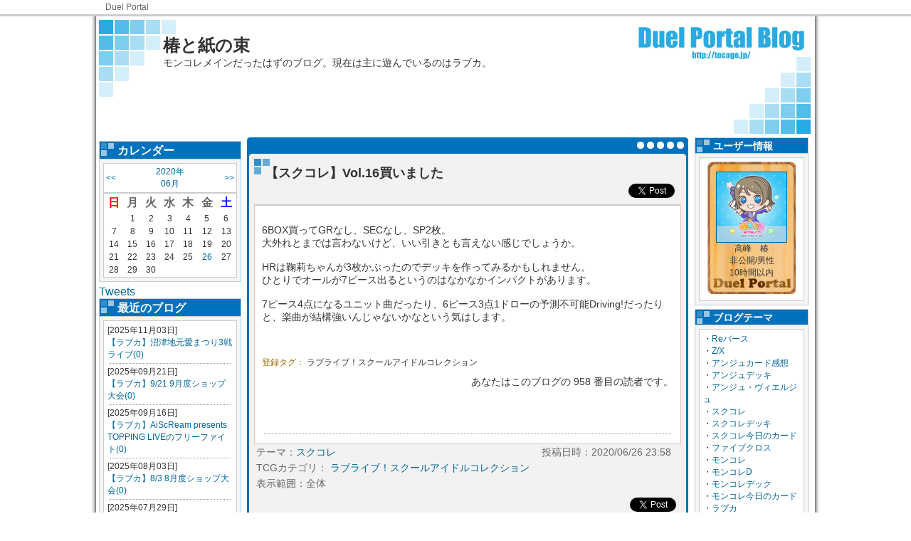

--- FILE ---
content_type: text/html; charset=UTF-8
request_url: https://tocage.jp/blog/3398/1593183518.html
body_size: 33643
content:
<!DOCTYPE html PUBLIC "-//W3C//DTD XHTML 1.0 Transitional//EN" "http://www.w3.org/TR/xhtml1/DTD/xhtml1-transitional.dtd">
<html xmlns="http://www.w3.org/1999/xhtml">
<head prefix="og: http://ogp.me/ns# website: http://ogp.me/ns/website#">
<meta http-equiv="Content-Type" content="text/html; charset=utf-8" />
<meta name="description" content="6BOX買ってGRなし、SECなし、SP2枚。大外れとまでは言わないけど、いい引きとも言えない感じでしょうか。HRは鞠莉ちゃんが3枚かぶったのでデッキを作ってみるかもしれません。ひとりでオールが7ピース出るというのはなか...">
<meta name="keywords" content="ラブライブ！スクールアイドルコレクション,スクールアイドルコレクション,スクコレ,デッキレシピ,トレード,ニュース,DuelPortal ToCaGe,DuelPortal,トレーディングカードゲーム,TCG,ブログ">

<meta property="og:site_name" content="DuelPortal トレーディングカードゲームコミュニケーションツール">
<meta property="og:title" content="【スクコレ】Vol.16買いました">
<meta property="og:url" content="https://tocage.jp/blog/3398/1593183518.html">
<meta property="og:description" content="6BOX買ってGRなし、SECなし、SP2枚。大外れとまでは言わないけど、いい引きとも言えない感じでしょうか。HRは鞠莉ちゃんが3枚かぶったのでデッキを作ってみるかもしれません。ひとりでオールが7ピース出るというのはなか...">
<meta property="og:type" content="article">
<meta property="og:locale" content="ja_JP">

<meta name="twitter:card" content="summary">

<title>【スクコレ】Vol.16買いました | DuelPortal</title>

  <link href="/css/AbatarBorder.css" rel="stylesheet" type="text/css" />

  <link href="/css/BlogStyle.css" rel="stylesheet" type="text/css" />

  <link href="/css/Wiki.css" rel="stylesheet" type="text/css" />

  <link href="/css/DeckView.css" rel="stylesheet" type="text/css" />

<!-- 選択したテーマ毎のスタイル -->
  <link href="/css/BlogDesign/Sq/DEFAULTBLUE.css" rel="stylesheet" type="text/css" />
   
   <!-- headタグ終了手前に置く -->
      <script type="text/javascript">
      <!--
         var _gaq = _gaq || [];
          _gaq.push(['_setAccount', 'UA-8706823-1']);
          _gaq.push(['_trackPageview']);
        
          (function() {
            var ga = document.createElement('script'); ga.type = 'text/javascript'; ga.async = true;
            ga.src = ('https:' == document.location.protocol ? 'https://ssl' : 'http://www') + '.google-analytics.com/ga.js';
            var s = document.getElementsByTagName('script')[0]; s.parentNode.insertBefore(ga, s);
          })();
      //-->
      </script>
   <!-- headタグ終了手前に置く -->
</head>

<body>

<div id="Header">
    <div id="HeaderNavi">
    <a href="https://tocage.jp">Duel Portal</a>
    <!-- end #HeaderNavi --></div>
    <!-- end #Header --></div>

    <div id="Wrapper">
        <div id="BlogHeader">
        <h1><a href="https://tocage.jp/blog/3398/">椿と紙の束</a></h1>
        <p>モンコレメインだったはずのブログ。現在は主に遊んでいるのはラブカ。</p>
        </div>

  
  
  
  
        <!-- マイページ：プロフィール編集 -->
                <div id="LeftBox">
            
            <div class="Adv">          
              
                  
                    
                    <!--      fluct グループ名「DuelPortal：blog：200×200（左カラム下）」      -->
                    <script type="text/javascript" src="https://cdn-fluct.sh.adingo.jp/f.js?G=1000014141"></script>
                    <!--      fluct ユニット名「DuelPortal：blog：200×200（左カラム下）」     -->
                    <script type="text/javascript">
                    //<![CDATA[
                    if(typeof(adingoFluct)!="undefined") adingoFluct.showAd('1000019447');
                    //]]>
                    </script>
                    
                  
              
          
</div>
            
            <div class="LeftMenuIndex">カレンダー</div>
            <div class="LeftMenuBox">
              <table>
                <tr><td align="left"><a href="https://tocage.jp/blog/3398/list/2020/05/">&lt;&lt;</a></td><td align="center"><a href="https://tocage.jp/blog/3398/list/2020/06/">2020年<br />06月</a></td><td align="right"><a href="https://tocage.jp/blog/3398/list/2020/07/">&gt;&gt;</a></td></tr>
              </table>
              <table>
                <tr><th align="center"><font color="#FF0000">日</font></th><th align="center">月</th><th align="center">火</th><th align="center">水</th><th align="center">木</th><th align="center">金</th><th align="center"><font color="#0000FF">土</font></th></tr>
                
                  <tr><td align="center"></td>
                
                  <td align="center">1</td>
                
                  <td align="center">2</td>
                
                  <td align="center">3</td>
                
                  <td align="center">4</td>
                
                  <td align="center">5</td>
                
                  <td align="center">6</td></tr>
                
                  <tr><td align="center">7</td>
                
                  <td align="center">8</td>
                
                  <td align="center">9</td>
                
                  <td align="center">10</td>
                
                  <td align="center">11</td>
                
                  <td align="center">12</td>
                
                  <td align="center">13</td></tr>
                
                  <tr><td align="center">14</td>
                
                  <td align="center">15</td>
                
                  <td align="center">16</td>
                
                  <td align="center">17</td>
                
                  <td align="center">18</td>
                
                  <td align="center">19</td>
                
                  <td align="center">20</td></tr>
                
                  <tr><td align="center">21</td>
                
                  <td align="center">22</td>
                
                  <td align="center">23</td>
                
                  <td align="center">24</td>
                
                  <td align="center">25</td>
                
                  <td align="center"><a href="https://tocage.jp/blog/3398/list/2020/06/26/">26</a></td>
                
                  <td align="center">27</td></tr>
                
                  <tr><td align="center">28</td>
                
                  <td align="center">29</td>
                
                  <td align="center">30</td></tr>
                
              </table>
            <!-- end #BlogKijiLeftMenu --></div>
            
            
            <!-- Twitter:S -->
            <a class="twitter-timeline" data-lang="ja" data-width="220" data-height="500" data-chrome="noheader" href="https://twitter.com/3398?ref_src=twsrc%5Etfw">Tweets</a> <script async src="https://platform.twitter.com/widgets.js" charset="utf-8"></script>
            <!-- Twitter:E -->
            
            
                <div class="LeftMenuIndex">最近のブログ</div>
                <div class="LeftMenuBox">
                  <div class="LeftMenuContainer">
                  
                    <p style="font-size: 12px; margin: 0px; color: #333;">[2025年11月03日]<br />
                    <a style="font-size:12px" href="https://tocage.jp/blog/3398/1762179488.html">【ラブカ】沼津地元愛まつり3戦ライブ(0)</a></p>
                    <div class="dammyline"></div>
                  
                    <p style="font-size: 12px; margin: 0px; color: #333;">[2025年09月21日]<br />
                    <a style="font-size:12px" href="https://tocage.jp/blog/3398/1758460655.html">【ラブカ】9/21 9月度ショップ大会(0)</a></p>
                    <div class="dammyline"></div>
                  
                    <p style="font-size: 12px; margin: 0px; color: #333;">[2025年09月16日]<br />
                    <a style="font-size:12px" href="https://tocage.jp/blog/3398/1757948463.html">【ラブカ】AiScReam presents TOPPING LIVEのフリーファイト(0)</a></p>
                    <div class="dammyline"></div>
                  
                    <p style="font-size: 12px; margin: 0px; color: #333;">[2025年08月03日]<br />
                    <a style="font-size:12px" href="https://tocage.jp/blog/3398/1754232365.html">【ラブカ】8/3 8月度ショップ大会(0)</a></p>
                    <div class="dammyline"></div>
                  
                    <p style="font-size: 12px; margin: 0px; color: #333;">[2025年07月29日]<br />
                    <a style="font-size:12px" href="https://tocage.jp/blog/3398/1753715309.html">【ラブカ】Liella! リバイバルライブのフリーファイト(0)</a></p>
                    <div class="dammyline"></div>
                  
            <!-- end #BlogKijiLeftMenu --></div>
                <div class="IchiranHyouji"><a href="https://tocage.jp/blog/3398/list/">もっと見る</a></div>
            <!-- end #LeftMenuBox --></div>
            
                <div class="LeftMenuIndex">最新のコメント</div>
                <div class="LeftMenuBox">
                    <div class="LeftMenuContainer">
                    
                      <p style="font-size: 12px; margin: 0px; color: #333;">[2016年04月30日]<br />
                      <a style="font-size:12px" href="https://tocage.jp/blog/3398/1462018485.html#res">【スクコレ】4/30 第2回ミーティングイベント Vol.01（後半）(2)</a></p>
                      <div class="dammyline"></div>
                    
                      <p style="font-size: 12px; margin: 0px; color: #333;">[2014年03月17日]<br />
                      <a style="font-size:12px" href="https://tocage.jp/blog/3398/1395058882.html#res">アンジュカードプレビュー　護るべきもの　岸部沙織(2)</a></p>
                      <div class="dammyline"></div>
                    
                      <p style="font-size: 12px; margin: 0px; color: #333;">[2013年11月26日]<br />
                      <a style="font-size:12px" href="https://tocage.jp/blog/3398/1385475110.html#res">ファイブクロスはじめました(2)</a></p>
                      <div class="dammyline"></div>
                    
                <!-- end #MenuContainer --></div>
            <!-- end #LeftMenuBox --></div>
            
                <div class="LeftMenuIndex">お気に入りブログ</div>
                <div class="LeftMenuBox">
                    <div class="LeftMenuContainer">
                    
                      <p style="font-size: 12px; margin: 0px; color: #333;">[2025年12月28日]<br />
                      <a style="font-size:12px" href="https://tocage.jp/blog/5722/">ぺる３</a>さん</p>
                      <a style="font-size:12px" href="https://tocage.jp/blog/5722/1766925597.html">封入率と、購入ボックス数の話(Z/X:IG08 ぜくげ~これくしょんオーヴァーロード)(0)</a></p>
                      <div class="dammyline"></div>
                    
                      <p style="font-size: 12px; margin: 0px; color: #333;">[2025年10月10日]<br />
                      <a style="font-size:12px" href="https://tocage.jp/blog/5722/">ぺる３</a>さん</p>
                      <a style="font-size:12px" href="https://tocage.jp/blog/5722/1760088995.html">封入率と、購入ボックス数の話(Z/X:IG07 ちびゼク☆カワイイパニック！)(0)</a></p>
                      <div class="dammyline"></div>
                    
                      <p style="font-size: 12px; margin: 0px; color: #333;">[2025年08月10日]<br />
                      <a style="font-size:12px" href="https://tocage.jp/blog/5722/">ぺる３</a>さん</p>
                      <a style="font-size:12px" href="https://tocage.jp/blog/5722/1754833757.html">封入率と、購入ボックス数の話(Z/X:IG06 ネクサス・フロンティア)(0)</a></p>
                      <div class="dammyline"></div>
                    
                      <p style="font-size: 12px; margin: 0px; color: #333;">[2025年07月28日]<br />
                      <a style="font-size:12px" href="https://tocage.jp/blog/5722/">ぺる３</a>さん</p>
                      <a style="font-size:12px" href="https://tocage.jp/blog/5722/1753645521.html">封入率と、購入ボックス数の話(Z/X:E53 BLACK LAGOON)(0)</a></p>
                      <div class="dammyline"></div>
                    
                      <p style="font-size: 12px; margin: 0px; color: #333;">[2025年07月04日]<br />
                      <a style="font-size:12px" href="https://tocage.jp/blog/5722/">ぺる３</a>さん</p>
                      <a style="font-size:12px" href="https://tocage.jp/blog/5722/1751617917.html">封入率と、購入ボックス数の話(Z/X:IG05 アイドル♪スプラッシュフェスタ)(0)</a></p>
                      <div class="dammyline"></div>
                    
                      <p style="font-size: 12px; margin: 0px; color: #333;">[2025年05月20日]<br />
                      <a style="font-size:12px" href="https://tocage.jp/blog/5722/">ぺる３</a>さん</p>
                      <a style="font-size:12px" href="https://tocage.jp/blog/5722/1747675977.html">封入率と、購入ボックス数の話(Z/X:IG04ユニゾンブレイヴ)(0)</a></p>
                      <div class="dammyline"></div>
                    
                      <p style="font-size: 12px; margin: 0px; color: #333;">[2025年05月06日]<br />
                      <a style="font-size:12px" href="https://tocage.jp/blog/5722/">ぺる３</a>さん</p>
                      <a style="font-size:12px" href="https://tocage.jp/blog/5722/1746468695.html">封入率と、購入ボックス数の話(Z/X:IG03 ユニゾンケイオス)(0)</a></p>
                      <div class="dammyline"></div>
                    
                      <p style="font-size: 12px; margin: 0px; color: #333;">[2025年03月20日]<br />
                      <a style="font-size:12px" href="https://tocage.jp/blog/5722/">ぺる３</a>さん</p>
                      <a style="font-size:12px" href="https://tocage.jp/blog/5722/1742457635.html">封入率と、購入ボックス数の話(Z/X:IG02 ユニゾンドラゴン)(0)</a></p>
                      <div class="dammyline"></div>
                    
                      <p style="font-size: 12px; margin: 0px; color: #333;">[2025年02月02日]<br />
                      <a style="font-size:12px" href="https://tocage.jp/blog/5722/">ぺる３</a>さん</p>
                      <a style="font-size:12px" href="https://tocage.jp/blog/5722/1738505204.html">封入率と、購入ボックス数の話(Z/X:IG01 ユニゾンドライブ)(0)</a></p>
                      <div class="dammyline"></div>
                    
                      <p style="font-size: 12px; margin: 0px; color: #333;">[2025年01月03日]<br />
                      <a style="font-size:12px" href="https://tocage.jp/blog/5722/">ぺる３</a>さん</p>
                      <a style="font-size:12px" href="https://tocage.jp/blog/5722/1735848570.html">封入率と、購入ボックス数の話(Z/X:E52 恋♡乙女の聖戦（ハッピー・ヴァルキリーエンゲージ）)(0)</a></p>
                      <div class="dammyline"></div>
                    
                <!-- end #MenuContainer --></div>
            <!-- end #LeftMenuBox --></div>
            
            <div class="Adv">          
              
                  
                    
                      <!--      fluct グループ名「DuelPortal：blog：200×200（左カラム上_1st）」      -->
                      <script type="text/javascript" src="https://cdn-fluct.sh.adingo.jp/f.js?G=1000014140"></script>
                      <!--      fluct ユニット名「DuelPortal：blog：200×200（左カラム上_1st）」     -->
                      <script type="text/javascript">
                      //<![CDATA[
                      if(typeof(adingoFluct)!="undefined") adingoFluct.showAd('1000019446');
                      //]]>
                      </script>
                    
                  
               
          
</div>

        <!-- end #LeftBox --></div>

        
                <div id="RightBox">
            
            
            
            <div class="RightMenuIndex">ユーザー情報</div>
            <div class="RightMenuBox">
                <div class="RightMenuContainer">
                
                <div class="TocageDeck" style="	background-size: 100% auto;
                                                    background-repeat: no-repeat;
                                                    width: 100px;
                                                    height: 176px;
                                                    padding-top: 14px;
                                                    padding-left: 12px;
                                                    padding-right: 12px;
                                                    margin-left: auto; margin-right: auto;
                                                    background-image: url(/img/item/FILE/199_QAZPLMKIRF.gif);">
                  <center><a style="margin-bottom: 8px;" href="https://tocage.jp/blog/3398/"><img id="abatarN" src="https://tocage.jp/FILE/USER/3398_1556119912s.png" width="98" height="98" /></a></center>
                  <center>高峰　椿</center>
                  <center>非公開/男性</center>
                  <center>10時間以内</center>
                </div>
                
                
                <!-- end #RightMenuContainer --></div>
            <!-- end #RightMenuBox --></div>
                
            <div class="RightMenuIndex">ブログテーマ</div>
            <div class="RightMenuBox">
                <div class="RightMenuContainer">
                
                <div id="MyBookMarkList">
                  
                  ・<a style="font-size:12px" href="https://tocage.jp/blog/3398/list/category/1575720148/">Reバース</a><br />
                  
                  ・<a style="font-size:12px" href="https://tocage.jp/blog/3398/list/category/1347201433/">Z/X</a><br />
                  
                  ・<a style="font-size:12px" href="https://tocage.jp/blog/3398/list/category/1383317915/">アンジュカード感想</a><br />
                  
                  ・<a style="font-size:12px" href="https://tocage.jp/blog/3398/list/category/1383570248/">アンジュデッキ</a><br />
                  
                  ・<a style="font-size:12px" href="https://tocage.jp/blog/3398/list/category/1373817371/">アンジュ・ヴィエルジュ</a><br />
                  
                  ・<a style="font-size:12px" href="https://tocage.jp/blog/3398/list/category/1449070370/">スクコレ</a><br />
                  
                  ・<a style="font-size:12px" href="https://tocage.jp/blog/3398/list/category/1485616819/">スクコレデッキ</a><br />
                  
                  ・<a style="font-size:12px" href="https://tocage.jp/blog/3398/list/category/1491226861/">スクコレ今日のカード</a><br />
                  
                  ・<a style="font-size:12px" href="https://tocage.jp/blog/3398/list/category/1385474018/">ファイブクロス</a><br />
                  
                  ・<a style="font-size:12px" href="https://tocage.jp/blog/3398/list/category/1289017309/">モンコレ</a><br />
                  
                  ・<a style="font-size:12px" href="https://tocage.jp/blog/3398/list/category/1558187907/">モンコレD</a><br />
                  
                  ・<a style="font-size:12px" href="https://tocage.jp/blog/3398/list/category/1289920240/">モンコレデック</a><br />
                  
                  ・<a style="font-size:12px" href="https://tocage.jp/blog/3398/list/category/1308917736/">モンコレ今日のカード</a><br />
                  
                  ・<a style="font-size:12px" href="https://tocage.jp/blog/3398/list/category/1739071907/">ラブカ</a><br />
                  
                  ・<a style="font-size:12px" href="https://tocage.jp/blog/3398/list/category/1444626966/">ヴァンガード</a><br />
                  
                  ・<a style="font-size:12px" href="https://tocage.jp/blog/3398/list/category/1289142812/">ヴィクトリースパーク</a><br />
                  
                  ・<a style="font-size:12px" href="https://tocage.jp/blog/3398/list/category/1288788773/">雑記</a><br />
                  
                </div>
                
                <!-- end #RightMenuContainer --></div>
                 
            <!-- end #RightMenuBox --></div>
                
            <div class="RightMenuIndex">TCGカテゴリ</div>
            <div class="RightMenuBox">
                <div class="RightMenuContainer">
                
                <div id="MyBookMarkList">
                  
                  ・<a style="font-size:12px" href="https://tocage.jp/blog/3398/list/tcgcategory/CFVANGUARD/">カードファイト!! ヴァンガード</a><br />
                  
                  ・<a style="font-size:12px" href="https://tocage.jp/blog/3398/list/tcgcategory/ZX/">Z/X  -Zillions of  enemy X-</a><br />
                  
                  ・<a style="font-size:12px" href="https://tocage.jp/blog/3398/list/tcgcategory/MON/">モンスター・コレクションTCG</a><br />
                  
                  ・<a style="font-size:12px" href="https://tocage.jp/blog/3398/list/tcgcategory/LOVELIVE/">ラブライブ！シリーズ　オフィシャルカードゲーム</a><br />
                  
                  ・<a style="font-size:12px" href="https://tocage.jp/blog/3398/list/tcgcategory/SIC/">ラブライブ！スクールアイドルコレクション</a><br />
                  
                  ・<a style="font-size:12px" href="https://tocage.jp/blog/3398/list/tcgcategory/REBIRTH/">Reバース for you</a><br />
                  
                  ・<a style="font-size:12px" href="https://tocage.jp/blog/3398/list/tcgcategory/ANGE/">アンジュ・ヴィエルジュ</a><br />
                  
                  ・<a style="font-size:12px" href="https://tocage.jp/blog/3398/list/tcgcategory/VSPK/">ヴィクトリースパーク</a><br />
                  
                  ・<a style="font-size:12px" href="https://tocage.jp/blog/3398/list/tcgcategory/FIVE-Q/">ファイブクロス</a><br />
                  
                </div>
                
                <!-- end #RightMenuContainer --></div>
                 
            <!-- end #RightMenuBox --></div>
            
            <div class="RightMenuIndex">このブログの読者</div>
            <div class="RightMenuBox">
                <div class="RightMenuContainer">
                
                <div id="OtBookMarkList">
                
                  <a style="font-size:12px" href="https://tocage.jp/blog/5722/">ぺる３ さん</a><br />
                  <div class="dammyline"></div>
                
                  <a style="font-size:12px" href="https://tocage.jp/blog/3200/">TASUKU さん</a><br />
                  <div class="dammyline"></div>
                
                  <a style="font-size:12px" href="https://tocage.jp/blog/5963/">トップデッキ さん</a><br />
                  <div class="dammyline"></div>
                
                  <a style="font-size:12px" href="https://tocage.jp/blog/15808/">イカ さん</a><br />
                  <div class="dammyline"></div>
                
                  <a style="font-size:12px" href="https://tocage.jp/blog/1404/">迷宮王みづのー さん</a><br />
                  <div class="dammyline"></div>
                
                  <a style="font-size:12px" href="https://tocage.jp/blog/7266/">しゃんぐ さん</a><br />
                  
                
                </div>
                
                <!-- end #RightMenuContainer --></div>
                <div class="IchiranHyouji"><a href="https://tocage.jp/blog/3398/READER/">もっと見る</a></div>
            <!-- end #RightMenuBox --></div>
            
            <div class="Adv">        <div id="TopHeaderBanner">
          
            
              
                <!--      fluct グループ名「DuelPortal：blog：160×600（右カラム下）」      -->
                <script type="text/javascript" src="https://cdn-fluct.sh.adingo.jp/f.js?G=1000014143"></script>
                <!--      fluct ユニット名「DuelPortal：blog：160×600（右カラム下）」     -->
                <script type="text/javascript">
                //<![CDATA[
                if(typeof(adingoFluct)!="undefined") adingoFluct.showAd('1000019449');
                //]]>
                </script>
              
            
          
        <!-- end #TopHeadeBanner --></div>
</div>
        
        <!-- end #RightBox --></div>

<script type="text/javascript">
<!--
function FriendShinsei() {
    subWin = window.open("https://tocage.jp/pop_friend_shinsei.cgi?b_id=3398", "subwindow", 'width=400, height=250');
    subWin.focus();
}


-->
</script>

        
                <div id="mainContent">
            <div id="ContentHead"></div>
            <div id="ContentBody">
            
            
            <!-- #################################### -->
            <!--↓↓↓↓↓ プロフィール表示 ↓↓↓↓↓-->
            
            <!--↑↑↑↑↑ プロフィール表示 ↑↑↑↑↑-->
            <!-- #################################### -->
            
            
            
            <!-- #################################### -->
            <!--↓↓↓↓↓ 公開中デッキリスト ↓↓↓↓↓-->
            
            <!--↓↓↓↓↓ 公開中デッキリスト ↓↓↓↓↓-->
            <!-- #################################### -->
            
            
            
            <!-- #################################### -->
            <!--↓↓↓↓↓ 月別表示 ↓↓↓↓↓-->
            
            <!--↑↑↑↑↑ 月別表示 ↑↑↑↑↑-->
            <!-- #################################### -->
            
            
            
            <!-- #################################### -->
            <!--↓↓↓↓↓ ブログ本文表示 ↓↓↓↓↓-->
            
            
            <!-- BLOG-MAIN:S -->
                
                <div class="BlogTitle">【スクコレ】Vol.16買いました
                  <div align="right"><table><tr><td><a href="https://twitter.com/share" class="twitter-share-button" data-count="horizontal">Tweet</a><script type="text/javascript" src="https://platform.twitter.com/widgets.js"></script></td>
                    <td><div id="fb-root"></div><script src="https://connect.facebook.net/en_US/all.js#xfbml=1"></script><fb:like href="" send="false" layout="button_count" width="100" show_faces="true" font="lucida grande"></fb:like></td></tr></table>
                  </div>
                </div>
                 
                
                
                <div class="Honbun">
                  <div class="BlogKijiHonbun">
                
                
                
                
                <div class="user-area"><br />6BOX買ってGRなし、SECなし、SP2枚。<br />大外れとまでは言わないけど、いい引きとも言えない感じでしょうか。<br /><br />HRは鞠莉ちゃんが3枚かぶったのでデッキを作ってみるかもしれません。<br />ひとりでオールが7ピース出るというのはなかなかインパクトがあります。<br /><br />7ピース4点になるユニット曲だったり、6ピース3点1ドローの予測不可能Driving!だったりと、楽曲が結構強いんじゃないかなという気はします。<br /></div><br />
                <!-- end .BlogKijiHonbun --></div>
                
                <p id="TourokuTag">登録タグ：
                
                  <a href="https://tocage.jp/blog_list.cgi?tag=ラブライブ！スクールアイドルコレクション">ラブライブ！スクールアイドルコレクション</a>&nbsp;
                
                </p>
                <div style="text-align:right;">あなたはこのブログの 958 番目の読者です。</div>
                
                <div class="LinkUnit">
                <br /><br />
                <span id="BookmarkSetLink"></span>
                <div class="dammyline"></div>
                <center>          
              
                  
                    
                      <!--      fluct グループ名「DuelPortal：blog：468×60（コンテンツ下）」      -->
                      <script type="text/javascript" src="https://cdn-fluct.sh.adingo.jp/f.js?G=1000014142"></script>
                      <!--      fluct ユニット名「DuelPortal：blog：468×60（コンテンツ下）」     -->
                      <script type="text/javascript">
                      //<![CDATA[
                      if(typeof(adingoFluct)!="undefined") adingoFluct.showAd('1000019448');
                      //]]>
                      </script>
                    
                  
              
          
</center>
                <!-- end .LinkUnit --></div>
            <!-- end .Honbun --></div>
                
                
            
                <table width="99%">
                <tr><td align="left">テーマ：<a href="https://tocage.jp/blog/3398/list/category/1449070370/">スクコレ</a></td><td align="right">投稿日時：2020/06/26 23:58</td></tr>
                <tr><td align="left" colspan="2">TCGカテゴリ：
                
                  <a href="https://tocage.jp/blog/3398/list/tcgcategory/SIC/">ラブライブ！スクールアイドルコレクション</a>&nbsp;&nbsp;
                
                </td></tr>
                <tr><td>表示範囲：全体</td></tr>
                <tr><td align="right" colspan="2"><td align="right"></td></tr>
                </table>
                
                <div align="right"><table><tr><td><a href="https://twitter.com/share" class="twitter-share-button" data-count="horizontal">Tweet</a><script type="text/javascript" src="https://platform.twitter.com/widgets.js"></script></td>
                  <td><div id="fb-root"></div><script src="https://connect.facebook.net/en_US/all.js#xfbml=1"></script><fb:like href="" send="false" layout="button_count" width="100" show_faces="true" font="lucida grande"></fb:like></td></tr></table>
                </div>
                
                <table width="80%" style="padding-top: 15px; padding-bottom: 15px; margin-left: auto; margin-right: auto;">
                <tr>
                  <td align="left"><a href="https://tocage.jp/blog/3398/1584854175.html">前のブログへ</a></td>
                  <td align="center"><a href="https://tocage.jp/blog/3398/list/2020/06/">2020年06月のブログ一覧へ</a><br /><a href="https://tocage.jp/blog/3398/list/">ブログ一覧へ</a></td>
                  <td align="right"><a href="https://tocage.jp/blog/3398/1609771085.html">次のブログへ</a></td>
                </tr>
                </table>
            <!-- end .ContentBody --></div>
            <div id="ContentBottom" style="margin-bottom: 8px;"></div>
            
            <div id="ContentHead"></div><!-- コメント枠 -->
            <div id="ContentBody">
            
                <a name="res"></a>
                <div class="BlogTitle" style="margin-bottom: 5px;">
                  現在コメントはありません。
                </div>
                
                &nbsp;
                
            <!-- end .ContentBody --></div>
            <div id="ContentBottom" style="margin-bottom: 8px;"></div>
            
            
            <!--↑↑↑↑↑ ブログ本文表示 ↑↑↑↑↑-->
            <!-- #################################### -->
            
            
            
            <!-- #################################### -->
            <!--↓↓↓↓↓ お気に入りリスト表示 ↓↓↓↓↓-->
            
            <!--↑↑↑↑↑ お気に入りリスト表示 ↑↑↑↑↑-->
            <!-- #################################### -->
            
            
            
        <!-- end #mainContent --></div>
        <!-- このクリアリングエレメントは、#container div に強制的にすべての子フローティングエレメントが含まれるようにするため、#mainContent div の直後に配置される必要があります --><br class="clearfloat" />

        
  
  
  
  
    <!-- end #wrapper --></div>
        
<div id="Footer">
    <div id="FooterNavi">
    <a href="https://tocage.jp">Duel Portal</a>
    <!-- end #FooterNavi --></div>

<!-- end #Footer --></div>

</body>
</html>



--- FILE ---
content_type: text/css
request_url: https://tocage.jp/css/BlogDesign/Sq/DEFAULTBLUE.css
body_size: 8555
content:
@charset "utf-8";
/* CSS Document */


/* ページ全体のリンクの色を変更 */
#Wrapper a {
	color: #069;
}






/* ↓↓↓↓↓↓↓↓↓↓ヘッダー用スタイル↓↓↓↓↓↓↓↓↓↓ */

#BlogHeader {
	background-image: url(../../../img/Blog/Sq/HeaderBl.jpg);
	background-repeat: no-repeat;
	width: 820px;
	min-height: 160px;
	padding-top: 0px;
	padding-left: 90px;
	padding-right: 90px;
	padding-bottom: 0px;
	margin-top: 0px;
	margin-right: 0px;
	margin-bottom: 5px;
	margin-left: 0px;
}
#BlogHeader h1 {
	font-family: "ヒラギノ角ゴ Pro W3", "Hiragino Kaku Gothic Pro", "メイリオ", Meiryo, Osaka, "ＭＳ Ｐゴシック", "MS PGothic", sans-serif;
	font-size: 24px;
	font-weight: bold;
	color: #333;
	margin: 0px;
	padding-top: 20px;
}
#BlogHeader h1 a {
	color: #333;
}

#BlogHeader p {
	font-family: "ヒラギノ角ゴ Pro W3", "Hiragino Kaku Gothic Pro", "メイリオ", Meiryo, Osaka, "ＭＳ Ｐゴシック", "MS PGothic", sans-serif;
	font-size: 14px;
	color: #333;
	margin: 0px;
	padding: 0px;
}

/* ↑↑↑↑↑↑↑↑↑↑ヘッダー用スタイル↑↑↑↑↑↑↑↑↑↑ */







/* ↓↓↓↓↓↓↓↓↓↓左メニュー用スタイル↓↓↓↓↓↓↓↓↓↓ */

.LeftMenuIndex {
	font-family: "ヒラギノ角ゴ Pro W3", "Hiragino Kaku Gothic Pro", "メイリオ", Meiryo, Osaka, "ＭＳ Ｐゴシック", "MS PGothic", sans-serif;
	font-size: 16px;
	color: #FFF;
	padding-top: 3px;
	padding-left: 25px;
	font-weight: bold;
	background-image: url(../../../img/Blog/Sq/Index198Bl.jpg);
	background-repeat: no-repeat;
	width: 173px;
	border-top-width: 1px;
	border-right-width: 1px;
	border-left-width: 1px;
	border-top-style: solid;
	border-right-style: solid;
	border-left-style: solid;
	border-top-color: #CCC;
	border-right-color: #CCC;
	border-left-color: #CCC;
}
.LeftMenuBox {
	margin-bottom: 5px;
	background-color: #f5f5f5;
	border: 1px solid #CCC;
	padding: 5px;
	width: 188px;
}
.LeftMenuBox table {
	background-color: #FFF;
	width: 188px;
	border: 1px solid #CCC;
	color: #333;
	font-size: 12px;
}
.IchiranHyouji {
	text-align: right;
	width: 95%;
	padding-top: 5px;
	padding-bottom: 0px;
	font-size: 14px;
	padding-right: 10px;
}
.LeftMenuBox table tr th {
	font-size: 16px;
	color: #666;
}
.LeftMenuContainer {
	background-color: #FFF;
	width: 176px;
	padding: 5px;
	border: 1px solid #CCC;
	font-size: 12px;
}
.LeftMenuContainer p {
	font-family: "ヒラギノ角ゴ Pro W3", "Hiragino Kaku Gothic Pro", "メイリオ", Meiryo, Osaka, "ＭＳ Ｐゴシック", "MS PGothic", sans-serif;
	font-size: 12px;
	color: #333;
	margin: 0px;
}

/* ↑↑↑↑↑↑↑↑↑↑左メニュー用スタイル↑↑↑↑↑↑↑↑↑↑ */





/* ↓↓↓↓↓↓↓↓↓↓右メニュー用スタイル↓↓↓↓↓↓↓↓↓↓ */

.RightMenuIndex {
	font-family: "ヒラギノ角ゴ Pro W3", "Hiragino Kaku Gothic Pro", "メイリオ", Meiryo, Osaka, "ＭＳ Ｐゴシック", "MS PGothic", sans-serif;
	font-size: 14px;
	color: #FFF;
	padding-top: 3px;
	padding-left: 25px;
	font-weight: bold;
	background-image: url(../../../img/Blog/Sq/Index158Bl.jpg);
	background-repeat: no-repeat;
	width: 133px;
	border-top-width: 1px;
	border-right-width: 1px;
	border-left-width: 1px;
	border-top-style: solid;
	border-right-style: solid;
	border-left-style: solid;
	border-top-color: #CCC;
	border-right-color: #CCC;
	border-left-color: #CCC;
}
.RightMenuBox {
	margin-bottom: 5px;
	background-color: #f5f5f5;
	border: 1px solid #CCC;
	padding: 5px;
	width: 148px;
	font-size: 12px;
	color: #333;
}
/* 右メニューナビ */
.RightMenuNavi {
	list-style-type: none;
	padding: 0;
	margin: 0px;
}
.RightMenuNavi p {
	display: inline;
}
.RightMenuNavi p a {
	margin-bottom: 2px;
	display: block;
	text-decoration: none;
	background-color: #f5f5f5;
	padding-right: 0;
	padding-bottom: 5px;
	padding-left: 10px;
	padding-top: 5px;
	font-family: "ヒラギノ角ゴ Pro W3", "Hiragino Kaku Gothic Pro", "メイリオ", Meiryo, Osaka, "ＭＳ Ｐゴシック", "MS PGothic", sans-serif;
	font-size: 12px;
	border-left-width: 5px;
	border-left-style: solid;
	border-left-color: #069;
}
.RightMenuNavi p a:hover {
	background-color: #f5f5f5;
	border-left-width: 5px;
	border-left-style: solid;
	border-left-color: #09C;
}
.IchiranHyouji {
	text-align: right;
	width: 95%;
	padding-top: 5px;
	padding-bottom: 0px;
	font-size: 14px;
	padding-right: 10px;
}
.RightMenuContainer {
	background-color: #FFF;
	width: 136px;
	padding: 5px;
	border: 1px solid #CCC;
	font-size: 12px;
}
.RightMenuContainer p {
	font-family: "ヒラギノ角ゴ Pro W3", "Hiragino Kaku Gothic Pro", "メイリオ", Meiryo, Osaka, "ＭＳ Ｐゴシック", "MS PGothic", sans-serif;
	font-size: 12px;
	color: #333;
	margin: 0px;
}

/* ↑↑↑↑↑↑↑↑↑↑右メニュー用スタイル↑↑↑↑↑↑↑↑↑↑ */







/* ↓↓↓↓↓↓↓↓↓↓中央カラムスタイル↓↓↓↓↓↓↓↓↓↓ */

/* 中央のボックスの背景画像を設定 */
#ContentHead {
	background-image: url(../../../img/Blog/Sq/CHeadBl.png);
	height: 30px;
	width: 620px;
}
/* ブログ本文の基本スタイルは全てここで指定 */
#ContentBody {
	background-image: url(../../../img/Blog/Sq/CBodyBl.png);
	background-repeat: repeat-y;
	width: 600px;
	padding-right: 10px;
	padding-left: 10px;
	font-size: 14px;
	color: #666;
}
#ContentBottom {
	background-image: url(../../../img/Blog/Sq/CFootBl.png);
	background-repeat: no-repeat;
	height: 18px;
	width: 620px;
}

/* タイトル表示 */
.BlogTitle {
	font-family: "ヒラギノ角ゴ Pro W3", "Hiragino Kaku Gothic Pro", "メイリオ", Meiryo, Osaka, "ＭＳ Ｐゴシック", "MS PGothic", sans-serif;
	font-size: 18px;
	font-weight: bold;
	color: #333;
	background-image: url(../../../img/Blog/Sq/TitleIndexBl.gif);
	background-repeat: no-repeat;
	background-position: left top;
	padding-top: 8px;
	padding-left: 16px;
	width: 97%;
	border-bottom-width: 1px;
	border-bottom-style: solid;
	border-bottom-color: #CCC;
	padding-bottom: 6px;
}

/* ブログ本文を表示する枠のスタイル */
.Honbun {
	background-color: #FFF;
	border: 1px solid #CCC;
	padding: 10px;
	color: #333;/* 本文の文字が薄いので一段階濃くしてある */
	font-size: 14px;
}

/* 本文内に置くリンクユニットの設定 */
.LinkUnit {
	font-family: "ＭＳ ゴシック", "MS Gothic", "Osaka－等幅", Osaka-mono, monospace;
	color: #666;
	padding-top: 20px;
	line-height: 20px;
}
.LinkUnit a {
	color: #963;
}

#TourokuTag {
	font-family: "ヒラギノ角ゴ Pro W3", "Hiragino Kaku Gothic Pro", "メイリオ", Meiryo, Osaka, "ＭＳ Ｐゴシック", "MS PGothic", sans-serif;
	font-size: 12px;
	color: #960;
	margin-top: 30px;
	margin-right: 0px;
	margin-bottom: 10px;
	margin-left: 0px;
}
#TourokuTag a {
	color: #333;
}

/* ↑↑↑↑↑↑↑↑↑↑中央カラム用スタイル↑↑↑↑↑↑↑↑↑↑ */






/* ↓↓↓↓↓↓↓↓↓↓コメント欄用スタイル↓↓↓↓↓↓↓↓↓↓ */

.BlogComment {
	font-family: "ヒラギノ角ゴ Pro W3", "Hiragino Kaku Gothic Pro", "メイリオ", Meiryo, Osaka, "ＭＳ Ｐゴシック", "MS PGothic", sans-serif;
	font-size: 14px;
	color: #333;
	margin-bottom: 5px;
	background-color: #FFF;
	border: 1px solid #CCC;
	padding: 5px;
}
.BlogComment table tr td p {
	font-family: "ヒラギノ角ゴ Pro W3", "Hiragino Kaku Gothic Pro", "メイリオ", Meiryo, Osaka, "ＭＳ Ｐゴシック", "MS PGothic", sans-serif;
	font-size: 14px;
	color: #333;
	margin: 0px;
	border-top-width: 1px;
	border-top-style: solid;
	border-top-color: #CCC;
	padding-top: 5px;
}

/* ↑↑↑↑↑↑↑↑↑↑コメント欄用スタイル↑↑↑↑↑↑↑↑↑↑ */





/* ↓↓↓↓↓↓↓↓↓↓デッキ表示用スタイル↓↓↓↓↓↓↓↓↓↓ */

.blog-textbox02 table {
	width: 578px;
	border-collapse: collapse;
}
.blog-textbox02 table tr th {
	color: #FFF;
	background-color: #06C;
	border: 1px solid #999;
}
.blog-textbox02 table tr td {
	border: 1px solid #999;
	text-align: center;
}

/* ↑↑↑↑↑↑↑↑↑↑デッキ表示用スタイル↑↑↑↑↑↑↑↑↑↑ */







.TocageDeck {
	background-image: url(../img/item/sample02.gif);
	background-size: 97% auto;
	background-repeat: no-repeat;
	width: 79px;
	height: 130px;
	padding-top: 10px;
	padding-left: 8px;
	padding-right: 8px;
}
.BlogUserProfText {
	margin-top: 0px;
	margin-right: 0px;
	margin-bottom: 10px;
	margin-left: 0px;
}
